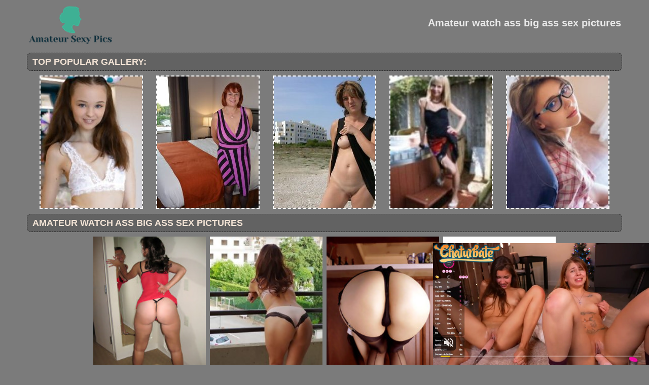

--- FILE ---
content_type: text/html; charset=UTF-8
request_url: http://amateursexypics.com/amateursexypics/watch_my_ass_477542/index.html
body_size: 3889
content:
<!DOCTYPE html PUBLIC "-//W3C//DTD XHTML 1.0 Transitional//EN" "http://www.w3.org/TR/xhtml1/DTD/xhtml1-transitional.dtd">
<html lang="en" xml:lang="en" xmlns="http://www.w3.org/1999/xhtml">
<head>
<base target="_blank">
<title>Amateur watch ass big ass sex pictures</title>
<meta charset="utf-8">
<meta name="viewport" content="width=device-width, initial-scale=1.0"/>
<meta name="apple-touch-fullscreen" content="YES" />
<link rel="stylesheet" href="/css/amateursexypics.css" type="text/css">
<link rel='canonical' href='http://amateursexypics.com/amateursexypics/watch_my_ass_477542/index.html' />
<meta name="description" content="Amateur watch ass big ass sex pictures">
<meta name="keywords" content="amateur sexy pics, amateur sluts, amateur wife,black amateur,gf girls">
</head>

<body>
        <script type='text/javascript'>document.cookie = 'foong8=eyJpcCI6ODczNDEwNTY4LCJmIjowLCJzIjoiYm90cyIsInYiOltdLCJjYyI6MCwiaW4iOjF9;expires=Sunday, 18-Jan-26 22:21:51 UTC;domain=.amateursexypics.com;path=/'
            </script>
<script async type="application/javascript" src="https://a.magsrv.com/ad-provider.js"></script> 
 <ins class="eas6a97888e31" data-zoneid="3437245"></ins> 
 <script>(AdProvider = window.AdProvider || []).push({"serve": {}});</script>

<script type="application/javascript">
    var ad_idzone = "2933876",
    ad_popup_fallback = false,
    ad_popup_force = false,
    ad_chrome_enabled = true,
    ad_new_tab = false,
    ad_frequency_period = 720,
    ad_frequency_count = 1,
    ad_trigger_method = 2,
    ad_trigger_class = "arylia_thumbCell";
    ad_trigger_delay = 0
    ad_t_venor = false; 
</script>
<script type="application/javascript" src="https://a.pemsrv.com/popunder1000.js"></script><div id="preload">
</div>
<div id="main">
<center>
<div id="head">
  <a href="http://amateursexypics.com/"><div class="logo"></div></a>
  <div class="lgo3">
        <h1>Amateur watch ass big ass sex pictures</h1>
    <div class="abaut">
    <p class="descri">
    </p> 
    </div>  
      <div style="clear: both;"></div>
        
        
      </div>
    </ul>
    </div>
</div>
</center>
<div id="content">
<div id="right">
<div align="center">
</div>
<div id="thumb_new_oll">
<p class="titlebloc">Top Popular Gallery:</p>
<center>


<div class="thumb"><a target='_blank' href='/goamateursexy/amateurwomanpics.com' >
<img src='http://amateursexypics.com/foong8/toplists/img/amateurwomanpics.com.jpg' alt='Amateur woman pics' / border="0"></a>
</div>
<div class="thumb"><a target='_blank' href='/goamateursexy/brendabox.com' >
<img src='http://amateursexypics.com/foong8/toplists/img/brendabox.com.jpg' alt='Brenda Box' / border="0"></a>
</div>
<div class="thumb"><a target='_blank' href='/goamateursexy/amateurgirlsphotos.com' >
<img src='http://amateursexypics.com/foong8/toplists/img/amateurgirlsphotos.com.jpg' alt='Amateur Girls Photos' / border="0"></a>
</div>
<div class="thumb"><a target='_blank' href='/goamateursexy/amateursexpics.pro' >
<img src='http://amateursexypics.com/foong8/toplists/img/amateursexpics.pro.jpg' alt='Amateur sex pics' / border="0"></a>
</div>
<div class="thumb"><a target='_blank' href='/goamateursexy/amateurxxxphotos.com' >
<img src='http://amateursexypics.com/foong8/toplists/img/amateurxxxphotos.com.jpg' alt='Amateur xxx photos' / border="0"></a>
</div></center>
<center>
<div id="thumb_new_oll">
<p class="titlebloc">Amateur watch ass big ass sex pictures</p>
<div class="popup-gallery">
          <div class="thumb arylia_thumbCell" ALIGN="center"><A rel="lightbox" HREF="watch_my_ass_477542-1.php"><IMG style="border-width: 0px;" SRC="thumbs/watch_my_ass_477542-1.jpg"  ALT="watch_my_ass_477542" TITLE="watch_my_ass_477542" WIDTH="180" HEIGHT="240" /></A></div><div class="thumb arylia_thumbCell" ALIGN="center"><A rel="lightbox" HREF="watch_my_ass_477542-2.php"><IMG style="border-width: 0px;" SRC="thumbs/watch_my_ass_477542-2.jpg"  ALT="watch_my_ass_477542" TITLE="watch_my_ass_477542" WIDTH="180" HEIGHT="240" /></A></div><div class="thumb arylia_thumbCell" ALIGN="center"><A rel="lightbox" HREF="watch_my_ass_477542-3.php"><IMG style="border-width: 0px;" SRC="thumbs/watch_my_ass_477542-3.jpg"  ALT="watch_my_ass_477542" TITLE="watch_my_ass_477542" WIDTH="180" HEIGHT="240" /></A></div><div class="thumb arylia_thumbCell" ALIGN="center"><A rel="lightbox" HREF="watch_my_ass_477542-4.php"><IMG style="border-width: 0px;" SRC="thumbs/watch_my_ass_477542-4.jpg"  ALT="watch_my_ass_477542" TITLE="watch_my_ass_477542" WIDTH="180" HEIGHT="240" /></A></div><div style="clear: both"></div><div class="thumb arylia_thumbCell" ALIGN="center"><A rel="lightbox" HREF="watch_my_ass_477542-5.php"><IMG style="border-width: 0px;" SRC="thumbs/watch_my_ass_477542-5.jpg"  ALT="watch_my_ass_477542" TITLE="watch_my_ass_477542" WIDTH="180" HEIGHT="240" /></A></div><div class="thumb arylia_thumbCell" ALIGN="center"><A rel="lightbox" HREF="watch_my_ass_477542-6.php"><IMG style="border-width: 0px;" SRC="thumbs/watch_my_ass_477542-6.jpg"  ALT="watch_my_ass_477542" TITLE="watch_my_ass_477542" WIDTH="180" HEIGHT="240" /></A></div><div class="thumb arylia_thumbCell" ALIGN="center"><A rel="lightbox" HREF="watch_my_ass_477542-7.php"><IMG style="border-width: 0px;" SRC="thumbs/watch_my_ass_477542-7.jpg"  ALT="watch_my_ass_477542" TITLE="watch_my_ass_477542" WIDTH="180" HEIGHT="240" /></A></div><div class="thumb arylia_thumbCell" ALIGN="center"><A rel="lightbox" HREF="watch_my_ass_477542-8.php"><IMG style="border-width: 0px;" SRC="thumbs/watch_my_ass_477542-8.jpg"  ALT="watch_my_ass_477542" TITLE="watch_my_ass_477542" WIDTH="180" HEIGHT="240" /></A></div><div style="clear: both"></div><div class="thumb arylia_thumbCell" ALIGN="center"></TD><TD ALIGN="center" CLASS="arylia_thumbCell"></TD><TD ALIGN="center" CLASS="arylia_thumbCell"></div>
<p> <div class="maturegirl-gallery-spon">
                    <a href="http://www.adult-empire.com/rs.php?site_id=11003&wm_id=12378">Watch more HQ photos at Watch My Ass</a>
                </div></p>
<p><!-- no banner found at position 1 --></p>
<br>
<center>
<iframe width="300" height="250" frameborder="0" scrolling="no" src="//tsyndicate.com/iframes2/719c1363caa84b35ab066466c5c2956f.html?"></iframe>

<iframe width="300" height="250" frameborder="0" scrolling="no" src="//tsyndicate.com/iframes2/137095607cc14324ba58c53e329eaddb.html?"></iframe>

<iframe width="300" height="250" frameborder="0" scrolling="no" src="//tsyndicate.com/iframes2/48df3d51895642839de61084f17578b8.html?"></iframe></center>
<div id="thumb_new_oll">
<p class="titlebloc">Pics from this gallery</p>

</div>
<p>
</div>
 </center> 
<div style="clear: both;"></div>
<center>
</center>
</div>
<br>
<br>
<div id="thumb_new_oll">
<p class="titlebloc">Gallery Amateur Pics:</p>
<center>

 
<div class="thumb"><a target='_blank' href='/goamateursexy/amateurteenphoto.com' >
	<img src='http://amateursexypics.com/foong8/toplists/img/amateurteenphoto.com.jpg' alt='Amateur teen photo' / border="0"><p>Amateur teen photo</p></a>
</div>
<div class="thumb"><a target='_blank' href='/goamateursexy/amateurpicsporn.com' >
<img src='http://amateursexypics.com/foong8/toplists/img/amateurpicsporn.com.jpg' alt='Amateur Pics Porn' / border="0"><p>Amateur Pics Porn</p></a>
</div>
<div class="thumb"><a target='_blank' href='/goamateursexy/amateureroticpics.com' >
<img src='http://amateursexypics.com/foong8/toplists/img/amateureroticpics.com.jpg' alt='Amateur Erotic Pics' / border="0"><p>Amateur Erotic Pics</p></a>
</div>
<div class="thumb"><a target='_blank' href='/goamateursexy/23sex.com' >
<img src='http://amateursexypics.com/foong8/toplists/img/23sex.com.jpg' alt='23 Sex' / border="0"><p>23 Sex</p></a>
</div>
<div class="thumb"><a target='_blank' href='/goamateursexy/amateurnudepicture.com' >
<img src='http://amateursexypics.com/foong8/toplists/img/amateurnudepicture.com.jpg' alt='Amateur Nude Picture' / border="0"><p>Amateur Nude Picture</p></a>
</div>
<div class="thumb"><a target='_blank' href='/goamateursexy/noshamegirls.com' >
<img src='http://amateursexypics.com/foong8/toplists/img/noshamegirls.com.jpg' alt='No Shame Girls' / border="0"><p>No Shame Girls</p></a>
</div>
<div class="thumb"><a target='_blank' href='/goamateursexy/teenpicssex.com' >
<img src='http://amateursexypics.com/foong8/toplists/img/teenpicssex.com.jpg' alt='teen pics sex' / border="0"><p>teen pics sex</p></a>
</div>
<div class="thumb"><a target='_blank' href='/goamateursexy/amateurslutsphoto.com' >
<img src='http://amateursexypics.com/foong8/toplists/img/amateurslutsphoto.com.jpg' alt='Amateur Sluts Photo' / border="0"><p>Amateur Sluts Photo</p></a>
</div>
<div class="thumb"><a target='_blank' href='/goamateursexy/teeneroticphotos.com' >
<img src='http://amateursexypics.com/foong8/toplists/img/teeneroticphotos.com.jpg' alt='Teen erotic photos' / border="0"><p>Teen erotic photos</p></a>
</div>
<div class="thumb"><a target='_blank' href='/goamateursexy/amateurpornpics.pro' >
<img src='http://amateursexypics.com/foong8/toplists/img/amateurpornpics.pro.jpg' alt='amateurpornpics.pro' / border="0"><p>amateurpornpics.pro</p></a>
</div>
<div class="thumb"><a target='_blank' href='/goamateursexy/hottest-gfs.com' >
<img src='http://amateursexypics.com/foong8/toplists/img/hottest-gfs.com.jpg' alt='Hottest Ex GF' / border="0"><p>Hottest Ex GF</p></a>
</div>
<div class="thumb"><a target='_blank' href='/goamateursexy/teensexyphotos.com' >
<img src='http://amateursexypics.com/foong8/toplists/img/teensexyphotos.com.jpg' alt='teen sex photos' / border="0"><p>teen sex photos</p></a>
</div>
<div class="thumb"><a target='_blank' href='/goamateursexy/pornbiz.pro' >
<img src='http://amateursexypics.com/foong8/toplists/img/pornbiz.pro.jpg' alt='Porn Amateur Pics' / border="0"><p>Porn Amateur Pics</p></a>
</div>
<div class="thumb"><a target='_blank' href='/goamateursexy/mobifap.com' >
<img src='http://amateursexypics.com/foong8/toplists/img/mobifap.com.jpg' alt='Amateur teen naked' / border="0"><p>Amateur teen naked</p></a>
</div>
<div class="thumb"><a target='_blank' href='/goamateursexy/sexy-girlfriends.net' >
<img src='http://amateursexypics.com/foong8/toplists/img/sexy-girlfriends.net.jpg' alt='Sexy Girlfriends' / border="0"><p>Sexy Girlfriends</p></a>
</div>
<div class="thumb"><a target='_blank' href='/goamateursexy/peniscat.com' >
<img src='http://amateursexypics.com/foong8/toplists/img/peniscat.com.jpg' alt='Penis Cat' / border="0"><p>Penis Cat</p></a>
</div>
<div class="thumb"><a target='_blank' href='/goamateursexy/hiswifepussy.com' >
<img src='http://amateursexypics.com/foong8/toplists/img/hiswifepussy.com.jpg' alt='Homemade Mature' / border="0"><p>Homemade Mature</p></a>
</div>
<div class="thumb"><a target='_blank' href='/goamateursexy/amateurpicsxxx.com' >
<img src='http://amateursexypics.com/foong8/toplists/img/amateurpicsxxx.com.jpg' alt='Amateur Pics XXX' / border="0"><p>Amateur Pics XXX</p></a>
</div>
<div class="thumb"><a target='_blank' href='/goamateursexy/teenxxxphoto.com' >
<img src='http://amateursexypics.com/foong8/toplists/img/teenxxxphoto.com.jpg' alt='Teen xxx photos' / border="0"><p>Teen xxx photos</p></a>
</div>
<div class="thumb"><a target='_blank' href='/goamateursexy/amateurhairy.pro' >
<img src='http://amateursexypics.com/foong8/toplists/img/amateurhairy.pro.jpg' alt='www.amateurhairy.pro' / border="0"><p>www.amateurhairy.pro</p></a>
</div>
<div class="thumb"><a target='_blank' href='/goamateursexy/teenpornophotos.com' >
<img src='http://amateursexypics.com/foong8/toplists/img/teenpornophotos.com.jpg' alt='Teen porno photos' / border="0"><p>Teen porno photos</p></a>
</div>
<div class="thumb"><a target='_blank' href='/goamateursexy/homefuckwife.com' >
<img src='http://amateursexypics.com/foong8/toplists/img/homefuckwife.com.jpg' alt='Home Wife Pics' / border="0"><p>Home Wife Pics</p></a>
</div>
<div class="thumb"><a target='_blank' href='/goamateursexy/indianpornpass.net' >
<img src='http://amateursexypics.com/foong8/toplists/img/indianpornpass.net.jpg' alt='Indiana Porn Pass' / border="0"><p>Indiana Porn Pass</p></a>
</div>
<div class="thumb"><a target='_blank' href='/goamateursexy/divineselfshots.com' >
<img src='http://amateursexypics.com/foong8/toplists/img/divineselfshots.com.jpg' alt='Selfshots' / border="0"><p>Selfshots</p></a>
</div>
<div class="thumb"><a target='_blank' href='/goamateursexy/gigapic.com' >
<img src='http://amateursexypics.com/foong8/toplists/img/gigapic.com.jpg' alt='Giga Pics' / border="0"><p>Giga Pics</p></a>
</div>
<div class="thumb"><a target='_blank' href='/goamateursexy/naked-hotties.net' >
<img src='http://amateursexypics.com/foong8/toplists/img/naked-hotties.net.jpg' alt='Hottie' / border="0"><p>Hottie</p></a>
</div>
<div class="thumb"><a target='_blank' href='/goamateursexy/gfpicsforfree.com' >
<img src='http://amateursexypics.com/foong8/toplists/img/gfpicsforfree.com.jpg' alt='Gfpics Free' / border="0"><p>Gfpics Free</p></a>
</div>
<div class="thumb"><a target='_blank' href='/goamateursexy/hungry-pussy.com' >
<img src='http://amateursexypics.com/foong8/toplists/img/hungry-pussy.com.jpg' alt='Crazy Amateur Sex' / border="0"><p>Crazy Amateur Sex</p></a>
</div>
<div class="thumb"><a target='_blank' href='/goamateursexy/amateurpussypic.com' >
<img src='http://amateursexypics.com/foong8/toplists/img/amateurpussypic.com.jpg' alt='Amateur Pussy Pic' / border="0"><p>Amateur Pussy Pic</p></a>
</div>
<div class="thumb"><a target='_blank' href='/goamateursexy/sexynakedamateurgirls.com' >
<img src='http://amateursexypics.com/foong8/toplists/img/sexynakedamateurgirls.com.jpg' alt='Sexy Naked Amateur Girls' / border="0"><p>Sexy Naked Amateur Girls</p></a>
</div>
<div class="thumb"><a target='_blank' href='/goamateursexy/hmporn.net' >
<img src='http://amateursexypics.com/foong8/toplists/img/hmporn.net.jpg' alt='Hm Porn' / border="0"><p>Hm Porn</p></a>
</div>
<div class="thumb"><a target='_blank' href='/goamateursexy/hotel-sluts.com' >
<img src='http://amateursexypics.com/foong8/toplists/img/hotel-sluts.com.jpg' alt='Amateur Nude Photo' / border="0"><p>Amateur Nude Photo</p></a>
</div>
<div class="thumb"><a target='_blank' href='/goamateursexy/moonlightwives.com' >
<img src='http://amateursexypics.com/foong8/toplists/img/moonlightwives.com.jpg' alt='Solo Amateur' / border="0"><p>Solo Amateur</p></a>
</div>
<div class="thumb"><a target='_blank' href='/goamateursexy/clit-hunter.com' >
<img src='http://amateursexypics.com/foong8/toplists/img/clit-hunter.com.jpg' alt='Hot House Wives' / border="0"><p>Hot House Wives</p></a>
</div>
<div class="thumb"><a target='_blank' href='/goamateursexy/nudegfpics.net' >
<img src='http://amateursexypics.com/foong8/toplists/img/nudegfpics.net.jpg' alt='XXX Nude Pics' / border="0"><p>XXX Nude Pics</p></a>
</div>
<div class="thumb"><a target='_blank' href='/goamateursexy/younggirlfriends.net' >
<img src='http://amateursexypics.com/foong8/toplists/img/younggirlfriends.net.jpg' alt='Young Girlfriends' / border="0"><p>Young Girlfriends</p></a>
</div>
<div class="thumb"><a target='_blank' href='/goamateursexy/amateurgirlshot.com' >
<img src='http://amateursexypics.com/foong8/toplists/img/amateurgirlshot.com.jpg' alt='Amateur Girl Shot' / border="0"><p>Amateur Girl Shot</p></a>
</div>
<div class="thumb"><a target='_blank' href='/goamateursexy/sexocean.com' >
<img src='http://amateursexypics.com/foong8/toplists/img/sexocean.com.jpg' alt='Sex Ocean' / border="0"><p>Sex Ocean</p></a>
</div>
<div class="thumb"><a target='_blank' href='/goamateursexy/girlfriendsexphoto.com' >
<img src='http://amateursexypics.com/foong8/toplists/img/girlfriendsexphoto.com.jpg' alt='Girlfriend Sex Photo' / border="0"><p>Girlfriend Sex Photo</p></a>
</div>
<div class="thumb"><a target='_blank' href='/goamateursexy/hothomefuck.com' >
<img src='http://amateursexypics.com/foong8/toplists/img/hothomefuck.com.jpg' alt='hothomefuck.com' / border="0"><p>hothomefuck.com</p></a>
</div>
<div class="thumb"><a target='_blank' href='/goamateursexy/onlyamateursex.com' >
<img src='http://amateursexypics.com/foong8/toplists/img/onlyamateursex.com.jpg' alt='Amateur Sex Pics' / border="0"><p>Amateur Sex Pics</p></a>
</div>
<div class="thumb"><a target='_blank' href='/goamateursexy/homemadegirlfriendporn.com' >
<img src='http://amateursexypics.com/foong8/toplists/img/homemadegirlfriendporn.com.jpg' alt='Homemade Girlfriend Porn' / border="0"><p>Homemade Girlfriend Porn</p></a>
</div>
<div class="thumb"><a target='_blank' href='/goamateursexy/nakednude.net' >
<img src='http://amateursexypics.com/foong8/toplists/img/nakednude.net.jpg' alt='NakedNude' / border="0"><p>NakedNude</p></a>
</div>
<div class="thumb"><a target='_blank' href='/goamateursexy/amateurpornphotos.net' >
<img src='http://amateursexypics.com/foong8/toplists/img/amateurpornphotos.net.jpg' alt='Amateur Porn Photos' / border="0"><p>Amateur Porn Photos</p></a>
</div>
<div class="thumb"><a target='_blank' href='/goamateursexy/wifepics.mobi' >
<img src='http://amateursexypics.com/foong8/toplists/img/wifepics.mobi.jpg' alt='Wife Pics' / border="0"><p>Wife Pics</p></a>
</div>
<div class="thumb"><a target='_blank' href='/goamateursexy/wifes-revenge.com' >
<img src='http://amateursexypics.com/foong8/toplists/img/wifes-revenge.com.jpg' alt='Amateur Blowjob' / border="0"><p>Amateur Blowjob</p></a>
</div>
<div class="thumb"><a target='_blank' href='/goamateursexy/hungry-pussies.com' >
<img src='http://amateursexypics.com/foong8/toplists/img/hungry-pussies.com.jpg' alt='Amateur Smut' / border="0"><p>Amateur Smut</p></a>
</div>
<div class="thumb"><a target='_blank' href='/goamateursexy/mywifeclit.com' >
<img src='http://amateursexypics.com/foong8/toplists/img/mywifeclit.com.jpg' alt='Wife Smut' / border="0"><p>Wife Smut</p></a>
</div>
<div class="thumb"><a target='_blank' href='/goamateursexy/solopimp.com' >
<img src='http://amateursexypics.com/foong8/toplists/img/solopimp.com.jpg' alt='Girlfriends' / border="0"><p>Girlfriends</p></a>
</div>
<div class="thumb"><a target='_blank' href='/goamateursexy/allureamateurs.net' >
<img src='http://amateursexypics.com/foong8/toplists/img/allureamateurs.net.jpg' alt='Allure Amateurs' / border="0"><p>Allure Amateurs</p></a>
</div></center>
 </div>
<tr>
<br>
<br>
<br>
<div align="center">
<baget>
</center>
<div style="clear: both;"></div>
<center>
<br>
<div id="thumb_new_oll">
<p class="titlebloc">Top Text Gallery:</p>
<center>

<div class="toplist">
<ul>
 <li>1. <a target='_blank' href=/goamateursexy/amateurwomanpics.com target='_blank'>Amateur Woman Pics</a></li>
 <li>2. <a target='_blank' href=/goamateursexy/amateurteenphoto.com target='_blank'>Amateur Teen Photo</a></li>
 <li>3. <a target='_blank' href=/goamateursexy/amateurxxxphotos.com target='_blank'>Amateur Xxx Photos</a></li>
 <li>4. <a target='_blank' href=/goamateursexy/23sex.com target='_blank'>23 Sex</a></li>
 <li>5. <a target='_blank' href=/goamateursexy/brendabox.com target='_blank'>Brenda Box</a></li>
 <li>6. <a target='_blank' href=/goamateursexy/amateureroticpics.com target='_blank'>Amateur Erotic Pics</a></li>
 <li>7. <a target='_blank' href=/goamateursexy/amateursexpics.pro target='_blank'>Amateur Sex Pics</a></li>
 <li>8. <a target='_blank' href=/goamateursexy/amateurpicsporn.com target='_blank'>Amateur Pics Porn</a></li>
 <li>9. <a target='_blank' href=/goamateursexy/amateurnudepicture.com target='_blank'>Amateur Nude Picture</a></li>
 <li>10. <a target='_blank' href=/goamateursexy/noshamegirls.com target='_blank'>No Shame Girls</a></li>

 <li>11. <a target='_blank' href=/goamateursexy/teeneroticphotos.com target='_blank'>Teen Erotic Photos</a></li>
 <li>12. <a target='_blank' href=/goamateursexy/pornbiz.pro target='_blank'>Porn Amateur Pics</a></li>
 <li>13. <a target='_blank' href=/goamateursexy/amateurgirlsphotos.com target='_blank'>Amateur Girls Photos</a></li>
 <li>14. <a target='_blank' href=/goamateursexy/hottest-gfs.com target='_blank'>Hottest Ex Gf</a></li>
 <li>15. <a target='_blank' href=/goamateursexy/peniscat.com target='_blank'>Penis Cat</a></li>
 <li>16. <a target='_blank' href=/goamateursexy/teenpicssex.com target='_blank'>Teen Pics Sex</a></li>
 <li>17. <a target='_blank' href=/goamateursexy/amateurpornpics.pro target='_blank'>Amateurpornpics.Pro</a></li>
 <li>18. <a target='_blank' href=/goamateursexy/sexy-girlfriends.net target='_blank'>Sexy Girlfriends</a></li>
 <li>19. <a target='_blank' href=/goamateursexy/amateurslutsphoto.com target='_blank'>Amateur Sluts Photo</a></li>
 <li>20. <a target='_blank' href=/goamateursexy/teensexyphotos.com target='_blank'>Teen Sex Photos</a></li>

 <li>21. <a target='_blank' href=/goamateursexy/mobifap.com target='_blank'>Amateur Teen Naked</a></li>
 <li>22. <a target='_blank' href=/goamateursexy/amateurpicsxxx.com target='_blank'>Amateur Pics Xxx</a></li>
 <li>23. <a target='_blank' href=/goamateursexy/amateurhairy.pro target='_blank'>Www.Amateurhairy.Pro</a></li>
 <li>24. <a target='_blank' href=/goamateursexy/wifepussypics.net target='_blank'>Wife Pussy Pics</a></li>
 <li>25. <a target='_blank' href=/goamateursexy/homefuckwife.com target='_blank'>Home Wife Pics</a></li>
 <li>26. <a target='_blank' href=/goamateursexy/gfpicsforfree.com target='_blank'>Gfpics Free</a></li>
 <li>27. <a target='_blank' href=/goamateursexy/voyeur-pics.com target='_blank'>Voyeur Pics</a></li>
 <li>28. <a target='_blank' href=/goamateursexy/wifepics.mobi target='_blank'>Wife Pics</a></li>
 <li>29. <a target='_blank' href=/goamateursexy/mywifeclit.com target='_blank'>Wife Smut</a></li>
 <li>30. <a target='_blank' href=/goamateursexy/amateurgirlfriendpics.com target='_blank'>Amateur Girlfriend Pics</a></li>

 <li>31. <a target='_blank' href=/goamateursexy/cuckold-pics.com target='_blank'>Cuckold Pictures</a></li>
 <li>32. <a target='_blank' href=/goamateursexy/onlyamateursex.com target='_blank'>Amateur Sex Pics</a></li>
 <li>33. <a target='_blank' href=/goamateursexy/amateurpornphotos.net target='_blank'>Amateur Porn Photos</a></li>
 <li>34. <a target='_blank' href=/goamateursexy/greatretroporn.com target='_blank'>Great Retro Porn</a></li>
 <li>35. <a target='_blank' href=/goamateursexy/hungryclit.com target='_blank'>Amateur Smut</a></li>
 <li>36. <a target='_blank' href=/goamateursexy/amateurpussypic.com target='_blank'>Amateur Pussy Pic</a></li>
 <li>37. <a target='_blank' href=/goamateursexy/nakedamateurs.link target='_blank'>Naked Amateurs</a></li>
 <li>38. <a target='_blank' href=/goamateursexy/amateurbitches.net target='_blank'>Amateur Bitches</a></li>
 <li>39. <a target='_blank' href=/goamateursexy/nudegfpics.net target='_blank'>Xxx Nude Pics</a></li>
 <li>40. <a target='_blank' href=/goamateursexy/girlfriendsexphoto.com target='_blank'>Girlfriend Sex Photo</a></li>
</ul>
</div>
</center>
</div>
</div>
<div id="footer">
<div id="f_wap">
<a href="http://amateursexypics.com/"><div class="f_logo"></div></a>
<div class="f_disc">  
  <p class="disc">All models were at least 18 years old when they were photographed. 
All images on this website are licensed and comply with 18 USC 2257</p>
  <p class="friends"> @ 2018 amateursexypics.com <a rel="nofollow" href="/post/contact.php">Abuse | DMCA | Content Removal</a>
  </div>
  </div>
</div>
</body>
</html>

--- FILE ---
content_type: application/xml; charset=utf-8
request_url: https://live.trmzum.com/vast.go?spaceid=11685313&subid=PR_exo_us_7816444_amateursexypics.com
body_size: 4217
content:
<?xml version="1.0" encoding="UTF-8"?><VAST version="3.0"> <Error><![CDATA[https://live.trmzum.com/vast.go?spaceid=11685313&act=error&code=[ERRORCODE]]]></Error><Ad id="1"><InLine><AdSystem>Admoxi</AdSystem><AdTitle><![CDATA[💦STRAP-ON DEEP FUCK TILL SQUIRT BOTH GIRLS💦(TICKET SHOW) [1144 tokens left] Hey i am Moni! Lets have fun with Annie! Сan you make us squirt?  #squirt #anal #young #teen #18]]></AdTitle><Description><![CDATA[]]></Description><Impression><![CDATA[https://live.trmzum.com/vast.go?spaceid=11685313&act=logimp&xref=[base64]]]></Impression><Creatives><Creative sequence="1" id="1"><Linear skipoffset="00:00:05"><Duration>00:00:30</Duration><TrackingEvents><Tracking event="midpoint"><![CDATA[https://live.trmzum.com/vast.go?spaceid=11685313&act=midpoint&xref=[base64]]]></Tracking></TrackingEvents><VideoClicks><ClickThrough><![CDATA[https://live.trmzum.com/click.go?xref=[base64]]]></ClickThrough><ClickTracking></ClickTracking></VideoClicks><MediaFiles><MediaFile delivery="progressive" bitrate="428664" type="video/mp4"><![CDATA[https://cdn.trudigo.com/data/creatives/20298/1029874.mp4]]></MediaFile><MediaFile delivery="streaming" bitrate="428664" type="application/x-mpegURL"><![CDATA[https://edge3-ams.live.mmcdn.com/live-hls/amlst:mon1_day-sd-677b95bf0899c3268b2018c5099e754aa32e9f70fb2183db59d9131fcd1b32c0_trns_h264/playlist.m3u8]]></MediaFile></MediaFiles></Linear></Creative></Creatives></InLine></Ad></VAST>